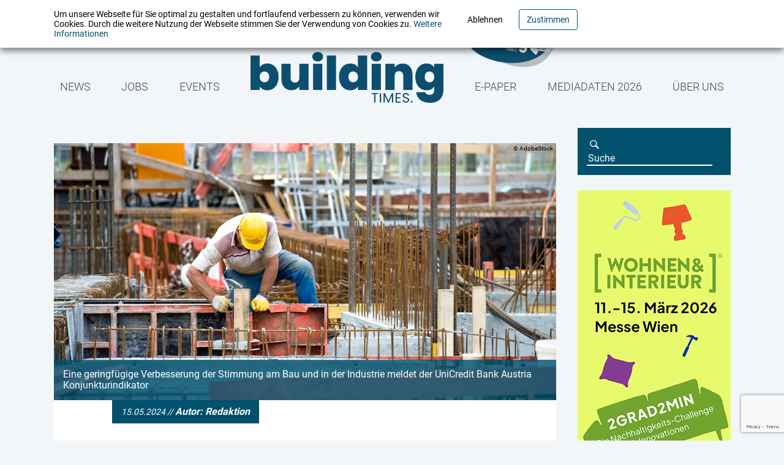

--- FILE ---
content_type: text/html; charset=utf-8
request_url: https://www.google.com/recaptcha/api2/anchor?ar=1&k=6LfSnFwgAAAAALQVnTW8MB2gjoJCEKOyLeA5UkPe&co=aHR0cHM6Ly9idWlsZGluZ3RpbWVzLmF0OjQ0Mw..&hl=en&v=PoyoqOPhxBO7pBk68S4YbpHZ&size=invisible&anchor-ms=20000&execute-ms=30000&cb=dyjk0xv1cr8t
body_size: 48753
content:
<!DOCTYPE HTML><html dir="ltr" lang="en"><head><meta http-equiv="Content-Type" content="text/html; charset=UTF-8">
<meta http-equiv="X-UA-Compatible" content="IE=edge">
<title>reCAPTCHA</title>
<style type="text/css">
/* cyrillic-ext */
@font-face {
  font-family: 'Roboto';
  font-style: normal;
  font-weight: 400;
  font-stretch: 100%;
  src: url(//fonts.gstatic.com/s/roboto/v48/KFO7CnqEu92Fr1ME7kSn66aGLdTylUAMa3GUBHMdazTgWw.woff2) format('woff2');
  unicode-range: U+0460-052F, U+1C80-1C8A, U+20B4, U+2DE0-2DFF, U+A640-A69F, U+FE2E-FE2F;
}
/* cyrillic */
@font-face {
  font-family: 'Roboto';
  font-style: normal;
  font-weight: 400;
  font-stretch: 100%;
  src: url(//fonts.gstatic.com/s/roboto/v48/KFO7CnqEu92Fr1ME7kSn66aGLdTylUAMa3iUBHMdazTgWw.woff2) format('woff2');
  unicode-range: U+0301, U+0400-045F, U+0490-0491, U+04B0-04B1, U+2116;
}
/* greek-ext */
@font-face {
  font-family: 'Roboto';
  font-style: normal;
  font-weight: 400;
  font-stretch: 100%;
  src: url(//fonts.gstatic.com/s/roboto/v48/KFO7CnqEu92Fr1ME7kSn66aGLdTylUAMa3CUBHMdazTgWw.woff2) format('woff2');
  unicode-range: U+1F00-1FFF;
}
/* greek */
@font-face {
  font-family: 'Roboto';
  font-style: normal;
  font-weight: 400;
  font-stretch: 100%;
  src: url(//fonts.gstatic.com/s/roboto/v48/KFO7CnqEu92Fr1ME7kSn66aGLdTylUAMa3-UBHMdazTgWw.woff2) format('woff2');
  unicode-range: U+0370-0377, U+037A-037F, U+0384-038A, U+038C, U+038E-03A1, U+03A3-03FF;
}
/* math */
@font-face {
  font-family: 'Roboto';
  font-style: normal;
  font-weight: 400;
  font-stretch: 100%;
  src: url(//fonts.gstatic.com/s/roboto/v48/KFO7CnqEu92Fr1ME7kSn66aGLdTylUAMawCUBHMdazTgWw.woff2) format('woff2');
  unicode-range: U+0302-0303, U+0305, U+0307-0308, U+0310, U+0312, U+0315, U+031A, U+0326-0327, U+032C, U+032F-0330, U+0332-0333, U+0338, U+033A, U+0346, U+034D, U+0391-03A1, U+03A3-03A9, U+03B1-03C9, U+03D1, U+03D5-03D6, U+03F0-03F1, U+03F4-03F5, U+2016-2017, U+2034-2038, U+203C, U+2040, U+2043, U+2047, U+2050, U+2057, U+205F, U+2070-2071, U+2074-208E, U+2090-209C, U+20D0-20DC, U+20E1, U+20E5-20EF, U+2100-2112, U+2114-2115, U+2117-2121, U+2123-214F, U+2190, U+2192, U+2194-21AE, U+21B0-21E5, U+21F1-21F2, U+21F4-2211, U+2213-2214, U+2216-22FF, U+2308-230B, U+2310, U+2319, U+231C-2321, U+2336-237A, U+237C, U+2395, U+239B-23B7, U+23D0, U+23DC-23E1, U+2474-2475, U+25AF, U+25B3, U+25B7, U+25BD, U+25C1, U+25CA, U+25CC, U+25FB, U+266D-266F, U+27C0-27FF, U+2900-2AFF, U+2B0E-2B11, U+2B30-2B4C, U+2BFE, U+3030, U+FF5B, U+FF5D, U+1D400-1D7FF, U+1EE00-1EEFF;
}
/* symbols */
@font-face {
  font-family: 'Roboto';
  font-style: normal;
  font-weight: 400;
  font-stretch: 100%;
  src: url(//fonts.gstatic.com/s/roboto/v48/KFO7CnqEu92Fr1ME7kSn66aGLdTylUAMaxKUBHMdazTgWw.woff2) format('woff2');
  unicode-range: U+0001-000C, U+000E-001F, U+007F-009F, U+20DD-20E0, U+20E2-20E4, U+2150-218F, U+2190, U+2192, U+2194-2199, U+21AF, U+21E6-21F0, U+21F3, U+2218-2219, U+2299, U+22C4-22C6, U+2300-243F, U+2440-244A, U+2460-24FF, U+25A0-27BF, U+2800-28FF, U+2921-2922, U+2981, U+29BF, U+29EB, U+2B00-2BFF, U+4DC0-4DFF, U+FFF9-FFFB, U+10140-1018E, U+10190-1019C, U+101A0, U+101D0-101FD, U+102E0-102FB, U+10E60-10E7E, U+1D2C0-1D2D3, U+1D2E0-1D37F, U+1F000-1F0FF, U+1F100-1F1AD, U+1F1E6-1F1FF, U+1F30D-1F30F, U+1F315, U+1F31C, U+1F31E, U+1F320-1F32C, U+1F336, U+1F378, U+1F37D, U+1F382, U+1F393-1F39F, U+1F3A7-1F3A8, U+1F3AC-1F3AF, U+1F3C2, U+1F3C4-1F3C6, U+1F3CA-1F3CE, U+1F3D4-1F3E0, U+1F3ED, U+1F3F1-1F3F3, U+1F3F5-1F3F7, U+1F408, U+1F415, U+1F41F, U+1F426, U+1F43F, U+1F441-1F442, U+1F444, U+1F446-1F449, U+1F44C-1F44E, U+1F453, U+1F46A, U+1F47D, U+1F4A3, U+1F4B0, U+1F4B3, U+1F4B9, U+1F4BB, U+1F4BF, U+1F4C8-1F4CB, U+1F4D6, U+1F4DA, U+1F4DF, U+1F4E3-1F4E6, U+1F4EA-1F4ED, U+1F4F7, U+1F4F9-1F4FB, U+1F4FD-1F4FE, U+1F503, U+1F507-1F50B, U+1F50D, U+1F512-1F513, U+1F53E-1F54A, U+1F54F-1F5FA, U+1F610, U+1F650-1F67F, U+1F687, U+1F68D, U+1F691, U+1F694, U+1F698, U+1F6AD, U+1F6B2, U+1F6B9-1F6BA, U+1F6BC, U+1F6C6-1F6CF, U+1F6D3-1F6D7, U+1F6E0-1F6EA, U+1F6F0-1F6F3, U+1F6F7-1F6FC, U+1F700-1F7FF, U+1F800-1F80B, U+1F810-1F847, U+1F850-1F859, U+1F860-1F887, U+1F890-1F8AD, U+1F8B0-1F8BB, U+1F8C0-1F8C1, U+1F900-1F90B, U+1F93B, U+1F946, U+1F984, U+1F996, U+1F9E9, U+1FA00-1FA6F, U+1FA70-1FA7C, U+1FA80-1FA89, U+1FA8F-1FAC6, U+1FACE-1FADC, U+1FADF-1FAE9, U+1FAF0-1FAF8, U+1FB00-1FBFF;
}
/* vietnamese */
@font-face {
  font-family: 'Roboto';
  font-style: normal;
  font-weight: 400;
  font-stretch: 100%;
  src: url(//fonts.gstatic.com/s/roboto/v48/KFO7CnqEu92Fr1ME7kSn66aGLdTylUAMa3OUBHMdazTgWw.woff2) format('woff2');
  unicode-range: U+0102-0103, U+0110-0111, U+0128-0129, U+0168-0169, U+01A0-01A1, U+01AF-01B0, U+0300-0301, U+0303-0304, U+0308-0309, U+0323, U+0329, U+1EA0-1EF9, U+20AB;
}
/* latin-ext */
@font-face {
  font-family: 'Roboto';
  font-style: normal;
  font-weight: 400;
  font-stretch: 100%;
  src: url(//fonts.gstatic.com/s/roboto/v48/KFO7CnqEu92Fr1ME7kSn66aGLdTylUAMa3KUBHMdazTgWw.woff2) format('woff2');
  unicode-range: U+0100-02BA, U+02BD-02C5, U+02C7-02CC, U+02CE-02D7, U+02DD-02FF, U+0304, U+0308, U+0329, U+1D00-1DBF, U+1E00-1E9F, U+1EF2-1EFF, U+2020, U+20A0-20AB, U+20AD-20C0, U+2113, U+2C60-2C7F, U+A720-A7FF;
}
/* latin */
@font-face {
  font-family: 'Roboto';
  font-style: normal;
  font-weight: 400;
  font-stretch: 100%;
  src: url(//fonts.gstatic.com/s/roboto/v48/KFO7CnqEu92Fr1ME7kSn66aGLdTylUAMa3yUBHMdazQ.woff2) format('woff2');
  unicode-range: U+0000-00FF, U+0131, U+0152-0153, U+02BB-02BC, U+02C6, U+02DA, U+02DC, U+0304, U+0308, U+0329, U+2000-206F, U+20AC, U+2122, U+2191, U+2193, U+2212, U+2215, U+FEFF, U+FFFD;
}
/* cyrillic-ext */
@font-face {
  font-family: 'Roboto';
  font-style: normal;
  font-weight: 500;
  font-stretch: 100%;
  src: url(//fonts.gstatic.com/s/roboto/v48/KFO7CnqEu92Fr1ME7kSn66aGLdTylUAMa3GUBHMdazTgWw.woff2) format('woff2');
  unicode-range: U+0460-052F, U+1C80-1C8A, U+20B4, U+2DE0-2DFF, U+A640-A69F, U+FE2E-FE2F;
}
/* cyrillic */
@font-face {
  font-family: 'Roboto';
  font-style: normal;
  font-weight: 500;
  font-stretch: 100%;
  src: url(//fonts.gstatic.com/s/roboto/v48/KFO7CnqEu92Fr1ME7kSn66aGLdTylUAMa3iUBHMdazTgWw.woff2) format('woff2');
  unicode-range: U+0301, U+0400-045F, U+0490-0491, U+04B0-04B1, U+2116;
}
/* greek-ext */
@font-face {
  font-family: 'Roboto';
  font-style: normal;
  font-weight: 500;
  font-stretch: 100%;
  src: url(//fonts.gstatic.com/s/roboto/v48/KFO7CnqEu92Fr1ME7kSn66aGLdTylUAMa3CUBHMdazTgWw.woff2) format('woff2');
  unicode-range: U+1F00-1FFF;
}
/* greek */
@font-face {
  font-family: 'Roboto';
  font-style: normal;
  font-weight: 500;
  font-stretch: 100%;
  src: url(//fonts.gstatic.com/s/roboto/v48/KFO7CnqEu92Fr1ME7kSn66aGLdTylUAMa3-UBHMdazTgWw.woff2) format('woff2');
  unicode-range: U+0370-0377, U+037A-037F, U+0384-038A, U+038C, U+038E-03A1, U+03A3-03FF;
}
/* math */
@font-face {
  font-family: 'Roboto';
  font-style: normal;
  font-weight: 500;
  font-stretch: 100%;
  src: url(//fonts.gstatic.com/s/roboto/v48/KFO7CnqEu92Fr1ME7kSn66aGLdTylUAMawCUBHMdazTgWw.woff2) format('woff2');
  unicode-range: U+0302-0303, U+0305, U+0307-0308, U+0310, U+0312, U+0315, U+031A, U+0326-0327, U+032C, U+032F-0330, U+0332-0333, U+0338, U+033A, U+0346, U+034D, U+0391-03A1, U+03A3-03A9, U+03B1-03C9, U+03D1, U+03D5-03D6, U+03F0-03F1, U+03F4-03F5, U+2016-2017, U+2034-2038, U+203C, U+2040, U+2043, U+2047, U+2050, U+2057, U+205F, U+2070-2071, U+2074-208E, U+2090-209C, U+20D0-20DC, U+20E1, U+20E5-20EF, U+2100-2112, U+2114-2115, U+2117-2121, U+2123-214F, U+2190, U+2192, U+2194-21AE, U+21B0-21E5, U+21F1-21F2, U+21F4-2211, U+2213-2214, U+2216-22FF, U+2308-230B, U+2310, U+2319, U+231C-2321, U+2336-237A, U+237C, U+2395, U+239B-23B7, U+23D0, U+23DC-23E1, U+2474-2475, U+25AF, U+25B3, U+25B7, U+25BD, U+25C1, U+25CA, U+25CC, U+25FB, U+266D-266F, U+27C0-27FF, U+2900-2AFF, U+2B0E-2B11, U+2B30-2B4C, U+2BFE, U+3030, U+FF5B, U+FF5D, U+1D400-1D7FF, U+1EE00-1EEFF;
}
/* symbols */
@font-face {
  font-family: 'Roboto';
  font-style: normal;
  font-weight: 500;
  font-stretch: 100%;
  src: url(//fonts.gstatic.com/s/roboto/v48/KFO7CnqEu92Fr1ME7kSn66aGLdTylUAMaxKUBHMdazTgWw.woff2) format('woff2');
  unicode-range: U+0001-000C, U+000E-001F, U+007F-009F, U+20DD-20E0, U+20E2-20E4, U+2150-218F, U+2190, U+2192, U+2194-2199, U+21AF, U+21E6-21F0, U+21F3, U+2218-2219, U+2299, U+22C4-22C6, U+2300-243F, U+2440-244A, U+2460-24FF, U+25A0-27BF, U+2800-28FF, U+2921-2922, U+2981, U+29BF, U+29EB, U+2B00-2BFF, U+4DC0-4DFF, U+FFF9-FFFB, U+10140-1018E, U+10190-1019C, U+101A0, U+101D0-101FD, U+102E0-102FB, U+10E60-10E7E, U+1D2C0-1D2D3, U+1D2E0-1D37F, U+1F000-1F0FF, U+1F100-1F1AD, U+1F1E6-1F1FF, U+1F30D-1F30F, U+1F315, U+1F31C, U+1F31E, U+1F320-1F32C, U+1F336, U+1F378, U+1F37D, U+1F382, U+1F393-1F39F, U+1F3A7-1F3A8, U+1F3AC-1F3AF, U+1F3C2, U+1F3C4-1F3C6, U+1F3CA-1F3CE, U+1F3D4-1F3E0, U+1F3ED, U+1F3F1-1F3F3, U+1F3F5-1F3F7, U+1F408, U+1F415, U+1F41F, U+1F426, U+1F43F, U+1F441-1F442, U+1F444, U+1F446-1F449, U+1F44C-1F44E, U+1F453, U+1F46A, U+1F47D, U+1F4A3, U+1F4B0, U+1F4B3, U+1F4B9, U+1F4BB, U+1F4BF, U+1F4C8-1F4CB, U+1F4D6, U+1F4DA, U+1F4DF, U+1F4E3-1F4E6, U+1F4EA-1F4ED, U+1F4F7, U+1F4F9-1F4FB, U+1F4FD-1F4FE, U+1F503, U+1F507-1F50B, U+1F50D, U+1F512-1F513, U+1F53E-1F54A, U+1F54F-1F5FA, U+1F610, U+1F650-1F67F, U+1F687, U+1F68D, U+1F691, U+1F694, U+1F698, U+1F6AD, U+1F6B2, U+1F6B9-1F6BA, U+1F6BC, U+1F6C6-1F6CF, U+1F6D3-1F6D7, U+1F6E0-1F6EA, U+1F6F0-1F6F3, U+1F6F7-1F6FC, U+1F700-1F7FF, U+1F800-1F80B, U+1F810-1F847, U+1F850-1F859, U+1F860-1F887, U+1F890-1F8AD, U+1F8B0-1F8BB, U+1F8C0-1F8C1, U+1F900-1F90B, U+1F93B, U+1F946, U+1F984, U+1F996, U+1F9E9, U+1FA00-1FA6F, U+1FA70-1FA7C, U+1FA80-1FA89, U+1FA8F-1FAC6, U+1FACE-1FADC, U+1FADF-1FAE9, U+1FAF0-1FAF8, U+1FB00-1FBFF;
}
/* vietnamese */
@font-face {
  font-family: 'Roboto';
  font-style: normal;
  font-weight: 500;
  font-stretch: 100%;
  src: url(//fonts.gstatic.com/s/roboto/v48/KFO7CnqEu92Fr1ME7kSn66aGLdTylUAMa3OUBHMdazTgWw.woff2) format('woff2');
  unicode-range: U+0102-0103, U+0110-0111, U+0128-0129, U+0168-0169, U+01A0-01A1, U+01AF-01B0, U+0300-0301, U+0303-0304, U+0308-0309, U+0323, U+0329, U+1EA0-1EF9, U+20AB;
}
/* latin-ext */
@font-face {
  font-family: 'Roboto';
  font-style: normal;
  font-weight: 500;
  font-stretch: 100%;
  src: url(//fonts.gstatic.com/s/roboto/v48/KFO7CnqEu92Fr1ME7kSn66aGLdTylUAMa3KUBHMdazTgWw.woff2) format('woff2');
  unicode-range: U+0100-02BA, U+02BD-02C5, U+02C7-02CC, U+02CE-02D7, U+02DD-02FF, U+0304, U+0308, U+0329, U+1D00-1DBF, U+1E00-1E9F, U+1EF2-1EFF, U+2020, U+20A0-20AB, U+20AD-20C0, U+2113, U+2C60-2C7F, U+A720-A7FF;
}
/* latin */
@font-face {
  font-family: 'Roboto';
  font-style: normal;
  font-weight: 500;
  font-stretch: 100%;
  src: url(//fonts.gstatic.com/s/roboto/v48/KFO7CnqEu92Fr1ME7kSn66aGLdTylUAMa3yUBHMdazQ.woff2) format('woff2');
  unicode-range: U+0000-00FF, U+0131, U+0152-0153, U+02BB-02BC, U+02C6, U+02DA, U+02DC, U+0304, U+0308, U+0329, U+2000-206F, U+20AC, U+2122, U+2191, U+2193, U+2212, U+2215, U+FEFF, U+FFFD;
}
/* cyrillic-ext */
@font-face {
  font-family: 'Roboto';
  font-style: normal;
  font-weight: 900;
  font-stretch: 100%;
  src: url(//fonts.gstatic.com/s/roboto/v48/KFO7CnqEu92Fr1ME7kSn66aGLdTylUAMa3GUBHMdazTgWw.woff2) format('woff2');
  unicode-range: U+0460-052F, U+1C80-1C8A, U+20B4, U+2DE0-2DFF, U+A640-A69F, U+FE2E-FE2F;
}
/* cyrillic */
@font-face {
  font-family: 'Roboto';
  font-style: normal;
  font-weight: 900;
  font-stretch: 100%;
  src: url(//fonts.gstatic.com/s/roboto/v48/KFO7CnqEu92Fr1ME7kSn66aGLdTylUAMa3iUBHMdazTgWw.woff2) format('woff2');
  unicode-range: U+0301, U+0400-045F, U+0490-0491, U+04B0-04B1, U+2116;
}
/* greek-ext */
@font-face {
  font-family: 'Roboto';
  font-style: normal;
  font-weight: 900;
  font-stretch: 100%;
  src: url(//fonts.gstatic.com/s/roboto/v48/KFO7CnqEu92Fr1ME7kSn66aGLdTylUAMa3CUBHMdazTgWw.woff2) format('woff2');
  unicode-range: U+1F00-1FFF;
}
/* greek */
@font-face {
  font-family: 'Roboto';
  font-style: normal;
  font-weight: 900;
  font-stretch: 100%;
  src: url(//fonts.gstatic.com/s/roboto/v48/KFO7CnqEu92Fr1ME7kSn66aGLdTylUAMa3-UBHMdazTgWw.woff2) format('woff2');
  unicode-range: U+0370-0377, U+037A-037F, U+0384-038A, U+038C, U+038E-03A1, U+03A3-03FF;
}
/* math */
@font-face {
  font-family: 'Roboto';
  font-style: normal;
  font-weight: 900;
  font-stretch: 100%;
  src: url(//fonts.gstatic.com/s/roboto/v48/KFO7CnqEu92Fr1ME7kSn66aGLdTylUAMawCUBHMdazTgWw.woff2) format('woff2');
  unicode-range: U+0302-0303, U+0305, U+0307-0308, U+0310, U+0312, U+0315, U+031A, U+0326-0327, U+032C, U+032F-0330, U+0332-0333, U+0338, U+033A, U+0346, U+034D, U+0391-03A1, U+03A3-03A9, U+03B1-03C9, U+03D1, U+03D5-03D6, U+03F0-03F1, U+03F4-03F5, U+2016-2017, U+2034-2038, U+203C, U+2040, U+2043, U+2047, U+2050, U+2057, U+205F, U+2070-2071, U+2074-208E, U+2090-209C, U+20D0-20DC, U+20E1, U+20E5-20EF, U+2100-2112, U+2114-2115, U+2117-2121, U+2123-214F, U+2190, U+2192, U+2194-21AE, U+21B0-21E5, U+21F1-21F2, U+21F4-2211, U+2213-2214, U+2216-22FF, U+2308-230B, U+2310, U+2319, U+231C-2321, U+2336-237A, U+237C, U+2395, U+239B-23B7, U+23D0, U+23DC-23E1, U+2474-2475, U+25AF, U+25B3, U+25B7, U+25BD, U+25C1, U+25CA, U+25CC, U+25FB, U+266D-266F, U+27C0-27FF, U+2900-2AFF, U+2B0E-2B11, U+2B30-2B4C, U+2BFE, U+3030, U+FF5B, U+FF5D, U+1D400-1D7FF, U+1EE00-1EEFF;
}
/* symbols */
@font-face {
  font-family: 'Roboto';
  font-style: normal;
  font-weight: 900;
  font-stretch: 100%;
  src: url(//fonts.gstatic.com/s/roboto/v48/KFO7CnqEu92Fr1ME7kSn66aGLdTylUAMaxKUBHMdazTgWw.woff2) format('woff2');
  unicode-range: U+0001-000C, U+000E-001F, U+007F-009F, U+20DD-20E0, U+20E2-20E4, U+2150-218F, U+2190, U+2192, U+2194-2199, U+21AF, U+21E6-21F0, U+21F3, U+2218-2219, U+2299, U+22C4-22C6, U+2300-243F, U+2440-244A, U+2460-24FF, U+25A0-27BF, U+2800-28FF, U+2921-2922, U+2981, U+29BF, U+29EB, U+2B00-2BFF, U+4DC0-4DFF, U+FFF9-FFFB, U+10140-1018E, U+10190-1019C, U+101A0, U+101D0-101FD, U+102E0-102FB, U+10E60-10E7E, U+1D2C0-1D2D3, U+1D2E0-1D37F, U+1F000-1F0FF, U+1F100-1F1AD, U+1F1E6-1F1FF, U+1F30D-1F30F, U+1F315, U+1F31C, U+1F31E, U+1F320-1F32C, U+1F336, U+1F378, U+1F37D, U+1F382, U+1F393-1F39F, U+1F3A7-1F3A8, U+1F3AC-1F3AF, U+1F3C2, U+1F3C4-1F3C6, U+1F3CA-1F3CE, U+1F3D4-1F3E0, U+1F3ED, U+1F3F1-1F3F3, U+1F3F5-1F3F7, U+1F408, U+1F415, U+1F41F, U+1F426, U+1F43F, U+1F441-1F442, U+1F444, U+1F446-1F449, U+1F44C-1F44E, U+1F453, U+1F46A, U+1F47D, U+1F4A3, U+1F4B0, U+1F4B3, U+1F4B9, U+1F4BB, U+1F4BF, U+1F4C8-1F4CB, U+1F4D6, U+1F4DA, U+1F4DF, U+1F4E3-1F4E6, U+1F4EA-1F4ED, U+1F4F7, U+1F4F9-1F4FB, U+1F4FD-1F4FE, U+1F503, U+1F507-1F50B, U+1F50D, U+1F512-1F513, U+1F53E-1F54A, U+1F54F-1F5FA, U+1F610, U+1F650-1F67F, U+1F687, U+1F68D, U+1F691, U+1F694, U+1F698, U+1F6AD, U+1F6B2, U+1F6B9-1F6BA, U+1F6BC, U+1F6C6-1F6CF, U+1F6D3-1F6D7, U+1F6E0-1F6EA, U+1F6F0-1F6F3, U+1F6F7-1F6FC, U+1F700-1F7FF, U+1F800-1F80B, U+1F810-1F847, U+1F850-1F859, U+1F860-1F887, U+1F890-1F8AD, U+1F8B0-1F8BB, U+1F8C0-1F8C1, U+1F900-1F90B, U+1F93B, U+1F946, U+1F984, U+1F996, U+1F9E9, U+1FA00-1FA6F, U+1FA70-1FA7C, U+1FA80-1FA89, U+1FA8F-1FAC6, U+1FACE-1FADC, U+1FADF-1FAE9, U+1FAF0-1FAF8, U+1FB00-1FBFF;
}
/* vietnamese */
@font-face {
  font-family: 'Roboto';
  font-style: normal;
  font-weight: 900;
  font-stretch: 100%;
  src: url(//fonts.gstatic.com/s/roboto/v48/KFO7CnqEu92Fr1ME7kSn66aGLdTylUAMa3OUBHMdazTgWw.woff2) format('woff2');
  unicode-range: U+0102-0103, U+0110-0111, U+0128-0129, U+0168-0169, U+01A0-01A1, U+01AF-01B0, U+0300-0301, U+0303-0304, U+0308-0309, U+0323, U+0329, U+1EA0-1EF9, U+20AB;
}
/* latin-ext */
@font-face {
  font-family: 'Roboto';
  font-style: normal;
  font-weight: 900;
  font-stretch: 100%;
  src: url(//fonts.gstatic.com/s/roboto/v48/KFO7CnqEu92Fr1ME7kSn66aGLdTylUAMa3KUBHMdazTgWw.woff2) format('woff2');
  unicode-range: U+0100-02BA, U+02BD-02C5, U+02C7-02CC, U+02CE-02D7, U+02DD-02FF, U+0304, U+0308, U+0329, U+1D00-1DBF, U+1E00-1E9F, U+1EF2-1EFF, U+2020, U+20A0-20AB, U+20AD-20C0, U+2113, U+2C60-2C7F, U+A720-A7FF;
}
/* latin */
@font-face {
  font-family: 'Roboto';
  font-style: normal;
  font-weight: 900;
  font-stretch: 100%;
  src: url(//fonts.gstatic.com/s/roboto/v48/KFO7CnqEu92Fr1ME7kSn66aGLdTylUAMa3yUBHMdazQ.woff2) format('woff2');
  unicode-range: U+0000-00FF, U+0131, U+0152-0153, U+02BB-02BC, U+02C6, U+02DA, U+02DC, U+0304, U+0308, U+0329, U+2000-206F, U+20AC, U+2122, U+2191, U+2193, U+2212, U+2215, U+FEFF, U+FFFD;
}

</style>
<link rel="stylesheet" type="text/css" href="https://www.gstatic.com/recaptcha/releases/PoyoqOPhxBO7pBk68S4YbpHZ/styles__ltr.css">
<script nonce="0InpI1ZHo2arjmclVqKLrw" type="text/javascript">window['__recaptcha_api'] = 'https://www.google.com/recaptcha/api2/';</script>
<script type="text/javascript" src="https://www.gstatic.com/recaptcha/releases/PoyoqOPhxBO7pBk68S4YbpHZ/recaptcha__en.js" nonce="0InpI1ZHo2arjmclVqKLrw">
      
    </script></head>
<body><div id="rc-anchor-alert" class="rc-anchor-alert"></div>
<input type="hidden" id="recaptcha-token" value="[base64]">
<script type="text/javascript" nonce="0InpI1ZHo2arjmclVqKLrw">
      recaptcha.anchor.Main.init("[\x22ainput\x22,[\x22bgdata\x22,\x22\x22,\[base64]/[base64]/[base64]/KE4oMTI0LHYsdi5HKSxMWihsLHYpKTpOKDEyNCx2LGwpLFYpLHYpLFQpKSxGKDE3MSx2KX0scjc9ZnVuY3Rpb24obCl7cmV0dXJuIGx9LEM9ZnVuY3Rpb24obCxWLHYpe04odixsLFYpLFZbYWtdPTI3OTZ9LG49ZnVuY3Rpb24obCxWKXtWLlg9KChWLlg/[base64]/[base64]/[base64]/[base64]/[base64]/[base64]/[base64]/[base64]/[base64]/[base64]/[base64]\\u003d\x22,\[base64]\\u003d\x22,\x22wr3Cl8KTDMKMw6HCmB/DkcOIZ8OZVVEOHgQwJMKRwonCqBwJw4bClknCoCvCuBt/wojDhcKCw6diCGstw7fClEHDnMKFHFw+w6ZUf8KRw7QMwrJxw5XDlFHDgHVmw4Uzwp4pw5XDj8Oywr/Dl8KOw40NKcKCw6PCoT7DisOCfUPCtVDCn8O9EQjCucK5al7CuMOtwp0TGjoWwo/DknA7XMOHScOSwqPCryPCmcKcWcOywp/DphlnCTjCoxvDqMKOwo1CwqjCr8OqwqLDvxrDiMKcw5TCigQ3wq3CmAvDk8KHJwkNCTzDgcOMdizDmsKTwrcJw4nCjko2w75sw67CtzXCosO2w6/[base64]/Cl8KfdUwAw4HCvsKowodrO8OnwpdtViTCh20yw5nCvMOPw6DDrGQRfR/Cq3NlwrkuNcOcwpHChwHDjsOcw5EvwqQcw6t5w4wOwpbDrMOjw7XCqsOoM8Kuw7Ffw5fCtigQb8OzOMKlw6LDpMKrwr3DgsKFbcKzw67CryV2wqNvwq5TZh/Du0zDhBVoeC0Gw6h1J8O3F8KGw6lGN8KPL8ObVz4Nw77ClcKFw4fDgHfDog/[base64]/DgxPCtsOwwrbCvDx/PcKNIMO2wpjDg1fCpELCqcKcMEgLw5VyC2PDtcO1SsOtw43Dh1LCtsKew5Y8T1ROw5zCjcOFwp0jw5XDn1/DmCfDk1Mpw6bDlcKqw4/[base64]/[base64]/w5QSVD/Dr8Kjw7t1QMK+Qg7Dt2hDwrpEwqvCncOzdcOJwoDCnMO4wqHConpaw5/Ck8KrSnLDjMOhw69jH8KrIANPCcK6ZsObw7rCpHQlMMOjb8O1wpjClAHChMONV8OlDijCucKBJsK9w6IRbBZCNMKNGsOGw5DCgcKGwptWXcK2WcOKw5Z7wr/DncKQHhTDkS8TwqBUJF9bw5vDkA7CgcOsJUZvwpE8P37DvcOcwprCncO7wobCkcKIwq/DsCocwrrCnUnClMK2wqUzbSjDnMOkwrPCq8KVwowYwr/DrykoTmzDrT3Cn30+R3/[base64]/wrbCi27Ds00LMCXDpcO/[base64]/DtTDCmw9PwozDk8KpwpDCssOxwoUgb8O/[base64]/JARsw6TDksOtHXwJf8OJI8OnUXjCtUcswrPDl8Kkw4UfHFXDv8OpB8OTQVzClnzDl8KSSk1rIyfDocKYwrIcw5oHY8KMVsOjwp/CksOsaEZHwqJbU8OMAMKVw5fCjUh9GcKOwrdtMgYgFsO7w6rCm0/DrsOvw6TCrsKVw4rCuMKoC8K3RhUvc0vDrMKHw44TP8Orw7HCk2/Cu8Ogw4LCgsKiw5fDtMO5w4PCtMKnwrc6w7lBwpbCqsKhV3vDnMKYBnRaw5cOHxoMw6XDjXjColbDr8Oew4c3Yl7ClDRAw7vCmXDDmcKXTcKtf8KpeRnDl8KkcCrDnHY+FMKDT8OVwqBiw6NvbSdHwqc4w7c/dMK1F8Kvw5clJMKow6vDu8KlZw0Dw4VFw6vCsx1Hw43CrMO2PSzCncKDw64BYMOoKMKlw5DDu8OyA8KVQCJ3woQTDcODYsKyw63Dmh1owrZGMwNvwpvDg8KZBMO5wr0aw7jDtcOzwp3Cp2NBPcKAR8O6ZDHCsFrCvMOgw7DDrcO/wp7DjcO/Cl58wrF1ZHduYsOFaiXDn8OZTMK1UsKpw5XChkfDmQ4ewrJaw6JRwoHDpGdDTsOpwqvDkl5Fw79dPcKCwrfCvcOewrV8OMKDEA1Fwo7DocOBfcKiS8KFI8KPw502w6PDnncnw4JtUBstw4HDmMO2wpvCulF7Y8OAw6DDosOgecOXK8KXez04w79Dw5/CjsK2wpbCs8O3I8OFwrBEwqAXZMO3wprClnVMP8OYPMOzw45rE3HCnUrDr1LDnlbDrMKQw5xFw4HDoMOSw7NxEhfCrQrDrwYpw7I/dHnCtnzCocO/w6R9BkQBwpHCssOtw6nCjcKDNg0Zw4QXwq95BXt4SMKEEj7DlMO3w73Cl8KjwpjDksO3wp/[base64]/DqEbCpsO/wpQ4MHvCviRiwoB/[base64]/[base64]/wqLDnwHClcOCFhDCo8KdQ0Q2wrAPw6TDlUjDmXvDkcKUw7oTH0DDkFXDrsK/TsONVMONbcOXZ37DoWYxwrlDPcKfOAx+bRFcworCm8K7H2vDj8K+w4jDuMOQV3c3XzjDhMOLWsOSQwdZN0V4w4TCgEFYwrHDosO7BQ8Gw5XCtcKrwqpIw5AJw5DCp0p1wrIuMi1uw4LDusKaw4/[base64]/CvcO/ckzCswhowqjDhV9CwqY+XsOyZ8KKKRg9woJ2fMK5wrvCtcKvEMKlKsK4wop4UFrCvMKyCcKpc8KoNlk8wqp5wqkhBMObw5vCqsOGwooiUcObcGk1w6kWwpbCgWzDjcOAw6wMwq3Ct8K2D8KMKcKsQzdpwrFTKQjDlcKmAUZWw4HCu8KLdMOgIw/CtVHCrSdWbsKoU8OvfsOhEMOeX8OOOsKIw6/CjxDDiFXDmMKUeFvCo0bCiMKNf8KlwpbDk8OYw6F5w6zCiEszMlrCn8K6w57DuBfDnMKtwrccJsOKV8OoRMKkw7Vnw5/Dpl3DtVTCkljDryHDjznDlsO3wrZzw5DCn8OswrdKwqhnwqoww5wpwqHDl8KxXj/DjBzCnyjCocOMWsOvHsK+GsOoesO4C8KFLg1+bxLCh8KnK8KDwqUlLUElA8OPw7tnAcOWKsKGJsK7wo/DqsOnwp8zfsOnETnCiADDk2fCl0vCgGdCwrcMa2oiCcK4w6DDi1HDgTAjw5HCtwPDmsK0asK/[base64]/DrsKWW2TCtMOHw7fCs8KUwqnCmMO/wrYYwqPCk0TCgiXCrH/DqcKsFEvDlcK+W8OKE8O1Tng2w5fCrRPCgz0hw6rDkcKlwrVtIMO+DC9/G8KPw5o1w6bCucOUEsKQSRd4wpHDrm3DqVJsKybDlMOJwpNhw4ZZwrHCgSrCuMOFYcOqwo4tM8OlLMOww7DDnUkdIsORY2nCvxPDiQsrBsOCwrPDq0cOVsKFwodgMMOdTjDClMKHeMKHZsOkMwTCu8O/CcOAX2dKSGDDg8K0C8OIwoxRL0p0w4cpAcK7w4fDicOPLMKPwoZ5dk3DgkLChnN9dMKlf8OXw6nCsy3DisK5TMOGCmfDoMOGPUNJO2XCpnLCksOQw6/CtDHDhU48w5pWZ0UoKgM1fMKTw6vCpzPCgBbCqcKEw4sVw51owpwtOMKWc8OwwrhSPQROP3LDtQlHTsOiw5FVwqHCj8K6CcK9w5/DhMO/wqPCjsKoBcKLwowNYcOhwoXDucKzwpzDn8OPw40UMcK8W8OMw5PDq8KRw5hBwpfCgcOyYhEuP0VAw6RTT34Pw5gcw6ssb27CgcKLw5JLwo5DZhLCmsOEdyjDnhdAwoLDmcO4dwjCvgEWwoLCo8Khw7PDk8KIwokowq17I2cxA8OTw7PDgTTCn2pOWw7DlcOrYcO/woHDkcK1wrTDv8Ksw6DCrCNowqtzB8KLasObw7zChnxFwpwHVcKNOcODwozDpMOMwqAAMcKNwrEEfsKFcAx6wpfChsOLwrTDvwYXVnlBbcK0w5/DjWVvw7UIDsOjwo9FGsKpw7TDvmRQw50ewq8gwoMrwpLDulnCqMOnGC/[base64]/w5zCncK3MsKtBsOINgjDrcOBwoLDnT7Ds1RgSsKlwqPDoMOSw75nw5UAw4PCiHnDnjE3KsO/wobCj8KqDxo7VMKVw6hfwoDDqU3DpcKJT0ZWw7IZwrBub8KZV0Y4esOhX8OHw5XCgjtIw6pewq/Dr2kBwp4Pw6fDpsK/V8K1w7LDpgF/w65GFTR5w7DDq8K5wrzDscK3bgvDl23CgsOcViYTb0/DhcK/f8O6f003MjppSmTCo8OxQSAQDVRuwr3Dpj7DgcK9w7FEw7zCnUM9w7c2wqxvRV7DksOiK8Oew7HChMKeWcK4UsOmHi9nBwFOIhVRwpTClmnCqVgBJCHDucK/GWPDv8KCfkfChQQ+YsKbUy3DqcKywqXDl2BBfsKKScOGwq86w7DCpsOtWh8Dw6XCpcOWw7RwTz3CvsK/w5ZWw4vCn8O3CcOxThx4w7nCosKWw4Fiwp3CkXnDsD4nVcKgwo0VPHI3GMOXUsOewoXDssKhw7zDqMKZwqpwwoHDtMK8R8OFLMOrMQfClMOqw75awpUPw40EXyvDoBLCsgsrGsOaJivDtsOVL8OERkjDh8KeB8O7SQfDkMK5Zl3DlwnCq8K/CMKQAWrDkcKGT0UrXXFVd8OOMAUVwr5SQMKsw5lEw4nDgUcTwrTCk8KNw5/DssK5T8KOaz8RPQ4JbCDDu8O5JGlVAMKZUl/CiMK8w6bDtWQ/w4rCu8OSfgsuwrMAM8K8Z8K1XzLCk8KSwoJuHEfDi8KUOMOlw75gwpnDpCHDpjjCiQ0Mw50/[base64]/DjMKReMO5R3/[base64]/CssKZwr55IWfDhlrDtVrDucKNwrvDpcOww7NTGUnCrSrClEN+UMKswqDDtBjCuWbCtlB0JcOswpIMAzsFD8Ovw4Axw5/[base64]/Cv8OuZcOVw5TCssOBwr80AWvDo8OZw4vCjsO9IcK6KHnCpnJJw6o2w5PClsKhwr3Cu8KPQ8Klw6F/[base64]/DvcKgwoYPwoB8w57DqHzCtMOzwoHDqcORZwZFw5DCj0DDu8OAACTCh8O3bcK2wr3CrBHCvcO7JcOaFW/ChXRjwovDksK+TMO0wo7Dr8Otw7/DlwsIw5zCqxAXwrV8woJkwqrCg8OeAmTDpVZFTQEXZB9tLsOcwqMBGcO3w75sw5PCocOcHMKLw6hSNyFfw60bOxRLw4UyKsOnNwc3wojDmMK1wqpve8OkfsKjw4rCgMKDw7VbwofDoMKfK8KSwo3DmGDCkAoSVMOMMQfCn0DCklwCUXPCpsK/[base64]/DkcOTwoxvfMKQSsOLLMKQH8ODHcOcO8K9L8Ksw7YHwpwLw4c8woRsBcKwO1vDrcKESC5lSDUFEsO+aMKOGsKjwrNpXyjCmGPCqXvDt8OYw5p2ayDDqcK5wp7ClMOXwonCmcORw6JjcMKaOgwmw4fCiMOgaRPCtFNBMsKwK0XDqcKQwpRHE8KlwoxGw5/DhsOHBDsswoLClcKlIVgRw7XDlRjDpG/[base64]/[base64]/CvsOPSMKvw4fCuWTDih0nw7TCnCFewpTDmsKpwoLCg8KvGcOAwp3Cg2rCtkrCj0xgw6jDuE/CmcKSMUMZesOWw57DvRtLJzHDgMOuGMK8wozChCzDusOdaMOpDWoWTcO/ScKjaTEXHcOJFsKjw4LCncKCwpPCvjkdwr0Ew4TDpsOge8Khf8KcTsOiXcOAJMKFwqjDnD7CvHXDgS1oAcOXwp/ClsOSwo/CuMK1ZMKHw4DCpHcrdTzCphbCmD8SLsORwoTDmTfCtEsYGsK2wpU6wqA1RTfCnwhra8OOw57DmcOCwp4ZRsKTBcO7w4JQwrd8wrTCiMKqw44wUlPDosK/[base64]/DsVAoIzVSw7UAwrXCpn0Mwqp6w6jDtXTDusOfFsOtw6jDk8KNZsOXw4AMB8KCwqYTwow0w6DDlsKFJlYtwrvCsMKFwpwzw4bCoAzCmcKxMCzDmjNvwrvCrMK8w6hfw4FmO8KDfTRSJE5tGcKcFsKrwo1jWD/DoMOMXFfCmsOow4zDl8KSw7AkbMKgLMOhLMOPdUYUw5EpVA/CksKXw4ojw7kBfyBXwrnDtTbDmMOEw59QwoBwUcOgH8KxwqQow7cDwoXDgxDDu8KMAi5dwrbDmhbCm2rCvnjDmBbDngHCpcO+wolUL8OvVENNOcKgZ8KYOx5CeR/[base64]/CqzLDv8KfJMKiw6UFGcKXw5TDkMK0fgXDrlnClcKAZcOuw4/CjAnDvxwqWsKTL8OKwpHCtifDgsOCw5rCqMKhwpZVNQLCq8KbL38GNMKDwpkew6sew7HCuUwbwpcqwo7CkTM5SiMUKlbCu8OGb8KQQQQ2w59mWcOKwpEEUcKuwrtrw4vDjGYyeMKFES1LOMOeMEbCoFjCosOLMCTDsRwAwpFeSzEfwpXDlQ7Cq0pfG0sMw4/Doh1+wp9EwpJlwq9uDMKow4PDkCfDl8OIwoTCssOwwpp7fcOCwq8uwqMmwqMzIMOCI8Ozwr/DhMKJwrHCmHnCnsOew7XDn8KQw5lAUFQfwpXCkWrDisOcZGYjOsOrRTBbw7vDncO3w5zDoRpawoEYw5tuwoDDvcK/B09xw4/DiMO8BsKFw5IdLibCp8KySSc/wrFeQMO1wpXDvRfCtFfCo8O6F2HDvsOfw5LCp8OMQjzDjMOsw7U9eB/CvsK/wpUMwr/CjlB7c3jDmzXCpMO+XT/Co8OUAGR8M8OVLMOdJMOCwrsFw7PCmz1WJ8KMOMOpD8KcPcOCWyXConrCoU7CgcK4DcOafcKZw799UsKudsOww7IHwqw/C3g+TMOgJhvCpcKww6fDpMK9w4bClMOnP8KOQsOTfsKLE8OSwopWwr7CijLCmEtcTVHChsKrT0DDliwrf2rDjTc1wrYSD8K5YU7CoDNjwrMpwrHCvkPCvMO5w4wiwqkfwoUtUQzDncOwwp1Zd05xwo7Cjw3DuMORAMOjIsOPw5jCl0lJFgx/Rw7ChkLDhAvDqUnDp3IYSTcSScKvPjvCo0PCh3LDv8KIw7rDi8O+MsO4wq0YIMKYG8O7wonCrErCoj5lJsKtwpUYPnt3BkIsOMOjbmbDscKfw5kZwodPwpBGNx/DtCXCj8OXw5HCtFkjw4jClUUlw6bDngDDlSwNKx/DssK+w6zCr8KYwpZww5fDvU3CiMKgw57DqnrCjj3ChMOuTDk2HcOpwp4Ow7jDjX15wotfwohgNMOdw6kwTRPCisKcwrY6wrAefcKcMMKuwohTwp03w6Njw4HCtiDDiMOJflDDvwhXw6fDh8OGw7JuE2LDj8KFwrp5wpF0YCLCmG0ow5/ClnYzwr4zw5/CtSHDj8KCRDIawp8BwqIzZcOKw6Naw5TDhcK/[base64]/Dn8KcfG1bHcKOwrFeHzJ6I8KeakvCqE/DjyhSBk3DuGN/w4RRwqsREjA2AW3DsMO0wolzSMOhflpaCcKmdUBPwqcHwr/DrnZDeEXDlCXDr8KQJMKkwp/Ci3piScOvwp4WXsK1GADDuScJekYyJVPCiMO9w4DDn8Kqw4/DuMOuU8KrdHI3w4LDh2VnwpkVUcKfeC7CiMKqwpnDmMOUw6DDrMKTNMKdCcKqw43CsTnDv8OFw6lZOVFuwpDCncOMasOSZcKMPMKKw6smMFALHiFDV2TDgQzDhl3CvMK/[base64]/Ckjc2RzsbKW/DgVoLPCHDk2DDtRYlJUHCrsKAwpvDtcKDwrvCljEHw47Dv8KbwoUTDsO0V8Oaw6s/w5Fgw5PDqMKSwr5TAF1MYMKWVTlPw4tfwqdEfw9pbSjClHzDu8KJwr5QJzEJw4XCqcOGw4Iuw6nCpcODw4k0ZcOPf1bDoyY4eEfDqHHDusOhwo0pwp5oPG1NwrTCiTxHUUxXTMKUw5rDqTbDr8OUGsOjGB9/V1XCnUrChMO8w7zCmR/CoMKdLcKew5IGw6XDiMOWw5IOCcOPQMOCw6nCsy91MBnDgX3Cu3HDnsKaY8OCMA8Fw5J2BG7DtsOcE8OBw6l2wr4iw59HwqXDq8KSw43DjXc5aizDjcOow4bDkcO9wp3CujBOwph7w4/DkUPCncOHUsK/wp/[base64]/NjQowrnCjG/DicK1VMOww4TDnQMxXA3Djz4PQk/[base64]/CigrCk8OXOATDo8OaUH5yw5VkwpEZw5M7w51oSMOdLkPDpMK9EcOqEEZzwrrDrhDCucODw5Jvw5wcd8Oqw6psw7ZhwqXDpsOLwo41EU1Ow7bDjsKmccKUexTCgz9XwpnDmcKrw6lAAw5sw7jCuMOwfUxxwqHDvcO5VsORw6DClFFWe0nCk8KCa8K+w6/[base64]/WsKTRcKeeMKJw6J/w5wnw69yw5plMHMBbTXCmmAQwoDCuMKXeBbCiDLDiMOXw49/wovDmwrDusOdJcOFJxkDXcKTacKvbhrDr0nCtXRGPsKow4TDusK2wpTDsS/DvsOVw6rDhHfDrSJww7AwwqAQwq1zwq/CucKnw4bDncOswpMmWGcgNFzCmcOswrIQCsKKVDgxw5ETw4LDlsKOwqUdw5NfwpfCiMOGw53Cg8Oiw7IlIGHDm0nCsy5ow5ULw4A4w4jDnhg/wrMcFcK5UMOQwofCgAlSR8KZPsOpwqt/w4VKw4opw5jDpXsiwqh1PhZuBcOKesO2wq3DqCcQdsKbCUhRYEZoHzkVw63CucKXw5kIw6dHZAsJYcKJw6Fow70gwofCpUN3w6zCqm85wqXCgDgfLiMWJy5aYwZIw5NiE8KHHMKnMTbCv2/[base64]/wpjDrcKrCMKqw5fDqRMwJsKCw6pswo7DkMOpPS/[base64]/DosK1OGzCnzvDm8KiCsKEdsO6wqHDvcKNIMOuwo/CpcK2w5jDkAvDiMK3KFcKEXvCp2Mkwrl6wqQhw4LCuXtLCsO/fMOxKMOWwosrZMOawrTCusO0LBjDocKTw7UYMsKcTkZFw5FlAMOZagkcUXsKw6EgGDJFVsORbMOlU8OcwpbDvsO5w5hlw44vc8Oowq15F3MdwoXDpWgTBsOrUEwOwrbDscOXwr9Ww7jCvcO3esKgw6rDqBnClsOnLsOVwq3DhF7DqwjCgMOYwpYOwo/Dk13Dt8OSVMONIWbDisO/DMK7LcOrw4QOw6tOw4IHeDvCkEzCgzPCtcOxDB9gBj3ClWwkwq0QYwTCuMKZUQwFFMKpw65xw5fCkk/DqsK3w451w5zDvsOowrNmS8O7w5N8w7fDscOrL27CtRzCjcOdwqtaCTnCgcOCZj3DocOcE8KYPX8VKsKKw5zCrcKTEVfCi8OAwo9uH0PDr8OqKCDCg8K/UyXDvMKZwpQ3wr7DikrDkTpgw6gZB8ONw79Jw7JhccOdbWtSaiwjDcOTDGdCb8Ouw5xQDzvDgBzCsi0YCTlGw6vCrsKVe8Kfw6B5M8KgwrULVDDCjUTCnGRTwqpDw53CrQPCp8KUw6fDhCfChk/CiRkwDsOOcMKWwqclRXfDkcKiHMOfwoXDljMxw5PCjsKVbDJ2wrgeT8Osw713w5fDtgbDqHLDnVDCmQMXw7NqDTTCt0jDrcK6wp5KWhTDpcKYb1wgwrrDh8OMw7/DsxELR8OewrVfw5Q2EcOrNMO/acK2wqATGMKELsKxQ8Oew4TCiMKARRINax1CLABjw6NnwrfDqsOwZMOUFy/DrcK/WmwzcMOeHcOzw7/[base64]/Dk8OiaMKZEEglQjrDj0zDqcOKTGcPXz5OJ2PCqjR/fVMQw4LCoMKCLsKjFwsOw5LDm3vDnCjCuMOow6/DlTAmacOCwpkiesKxTyfCqFHDs8KBwodbwp/DgnHDoMKBG1INw5fDl8OlRcOLQ8K9wr7DiWjDqmUjDBnCgMOmwrTDpcO1RnXDkcOuwprCqUBWTUDCmMOaMcKmC2jDo8OoIsOOEV/DjcOgDMKDfT3DmsKhM8Otw58vw71Qwp3CqMO3RMKDw5E6w7ZWW2fCj8ObdMKpwq/[base64]/wp7DuFvCqsKTEsKWwrlkXUYbBnhwwqlmJwTCiMKsNMOKS8KMcMKywovDhcOdRl1vFVvCgsORSjXCpkHDhgI2w6RLCsO5wopew5jCl0xrw4fDi8KrwoR/NcK2wqnCkwjDvMKJwrxsWzIHwpzCjsO+wqHClik2XWMyH1XChcKOwrPCjsO6wpV2w4YLw4PDh8Olw4UJNGTDrVjCpWhNbAjDi8KEYMOBHUx7w67DoBIyTA/DpsK/[base64]/GcKBV8OSaVrCgTHCvMKzOVPCkcK9OMKPQkjDp8O+HTQZw7jDkcKXHsO8PW/CuDvCisKVwpXDmRtJfWspwqQuwqQkw7TChFjDhMKuw6jDtyIgOQMfwrEMIhkYXW/[base64]/[base64]/Cu2XDgylQw4rCm3vCkMOFwo0TwrfDkkrCt1dBwqkVw4LDiQcNwrIkw7vCsHXCvTZVNTx5ZSV7wqTDksOIMsKFdD0nScOSwq3CsMOOw4PCnsOYw5UvHWPDpWQCw7giW8OCw5vDr1/DmsOpw40lwpLCvMOuIkLCmcKLw7PCunwAKTbCk8Ohwp4kWkVnN8KPw4zDj8KQEF0dw6zCqMO7wrfDq8O2w4BqW8OsXMOqwoAJwrbDhz9BDw8yA8OhWyLCqcONKiNrw6XCqMKUw7IOJQDCtxDCgMO5LMOLaQnCiSpAw5txMH/DicONXcKdAnFiZ8KdCUpSwrNuw6/CncOAaCvCp3J3w67DosOSw6MLwpzDmMOjworDlG3DviVBworCoMO7woIDW0Zmw79mw5U9w6HCnVNba0fCrjzDjBZNJgNvHMO3RmwAwoV3LRlWaxrDvXkNwpbDm8KQw6gQPATDu0UGwrgYw7jCmyV3Q8K8US1jwp9/NcKxw7Q1w5XCkx8Aw7DDmMOfNAbDrSfDrHlmwqgLU8Kmw6YZw77Ct8Kow4LDuwpHTMODccOeMnbCvi/Dk8OWwqR9GcOtw4k+S8OHw4FbwqVXEMKPCX/DmUjCsMKnYSkXw5htAi7CmwVxwoPClsKResKRQ8OXL8KFw4jCtMO7wp9aw7lUQQXDrW15SWNTw715XcKzwosVwrbDox8FPMO+MT8fb8ORwpTDoHpKwpVNPFfDqg/CpA/CrmDDr8KRc8Kew7AkEx5mw558w4VUwqJnDHXCmcOYXC3DqyRaIMOBw6fCpx92T23Ds3rChMOIwoYSwpcOCRJzYcKzwqtMwr9Kw7lpaycKUcOnwpFRw6vDlsO6cMOaOXFfa8OWGjlmfhLCk8OSNcOpQMOufcKqwr7CicOKw4RIw7o/[base64]/DpsKNwr5MMmfCnsKfwopCORJgwpArC0TDuVHCl0gDwpjDu23CvsKUA8Kaw4gQw7sncAUocAN4w63DqTNPw6rCuwHCmgZrXBbChsOsd1jCh8OFRcOhwrBNwonDm0tywpsQw58cw7vDrMO7RWHClcKDw5zDmRLDuMONwojDiMOvQcOSw7/DrjtqacKOw40lAHwkwqzDvhbDsQEGDGXCqhnCu0hCbMOGAwc6wr4Uw7FLwrvCqjHDryHCnsOqZ29uScOzUijDtDcjN1Iswq/[base64]/DtjPDszTCl8OPPMK+w5kjw7wMekjCg2nDviRGWh3CtHTDmMKdHjTDin1Rw6vCgcOBw5jCm2l7w4IWEmnCq3BDw7bDo8O1GsKyQT8zG2XCgD/CqMO7wqTDp8ORwr/DgsKLwpNaw6PCnMOEfBFhwpRHwrDDoS3DscOdw4xaZMOmw6lyIcOww6ISw4gwJFLDhcOVXcK2fcOawqnDlcOPwpVycFEcw63DrEZnVWTCqcOCFzY+wrLDr8Kww7EbZsONHG1YWcK+JMO7wqvCqMKXH8KGwq/DhMKwccKiF8OAZxVrw4QVaT4wT8OmIkNtUi/Cr8Kfw5hQbWZbEsK3w4rCrywaMDh2AsKSw7HDh8OzwrfDtsKFJMOaw4XDqcK7V3LChsOww6jCscK4wpZMV8OBwoHCjE3Dhz3CvMO4w4XDnWnDg2oyC2gUw7AGAcOcPsKIw694w4oTwrnDusO0w6Mdw6/DvWQnw5gJZMKIBijCnBpAwrtHwoRFFALDmBRlwrY7XsKTw5ZDB8O3wpkjw4cKVMKyV3wKBMODR8K9RENzw4xzPCbDlcOBUMOswrjClEbCoXvCqcOjwonDthh3NcK6w6vCgMKQMcOswpMgwprCrcOqH8Kyd8OSw63DjMOOOEo/woMnIsKoJsOew7DDh8OmImUrRsOQMsO6w4kXw6nDusOsCMO/f8KiWTbDmMK1wogJdMKJI2c+SMKawrpOwq8XKsO6EcOYw5t4wr4pwofDisOgZXDDlcOvwrcRdQPDn8OjL8OBZUvCoXjCrMO/M0YzH8KFD8KcHS8bfMOKFMO6VcKsdcKECwtFWEQoGcOYAQYIRTvDvxdkw4ZUTiZxRsK3YT3Cp21xw5VZw5xZXFpow6zCnsKDJEQywohew7txw4/DqxfDrlbDqsKgWx/ClUvCj8O/L8KOw6ckWMKtLTPDmsKmw5/DvF/Cq1HCtGIywr/DiFzCs8OoOMO2ZDl8Q2zCtMKIw7hlw7Rswo9lw5HDusKKecKvfsKzwrZ9e1FzW8OhEG04wrZYAGUvwrw6wrdBSgFGKwdowrrDoXjCn3XDpsOYw6g+w5vCkh3DhMOjFGjDulhxwq/CoDljPzLDgyl/[base64]/DmwzCkcOXPDvCsDvCognDhCbCkcOENsOFH8OPw5LCkcKfZjXCg8Omw7kbZWHCi8OZRcKIK8O/U8OzclXDlybDtEPDkXUWOEZEZTwOw7UBw4PCqyPDr8KUakcGPA3DmcK/wroaw7FbUybCrcOswrvDs8O4w67CjwzDj8KOw7R8wrzCu8O1w6Q4Uj/[base64]/[base64]/Cn8ODeDxCw6LDtGUGwqpiHTUbw6bCg8OPw6LDisOkXsOFwqrCmcO/Y8OkScKzOsORwrQqasOIPMOVLcO0GW/Cn13Co0vChsO3ExfCvMK/UV3Dl8OeFsOJZ8OKFMK+wrrDrjHDjsOAwqI4McKuWcOxGE4MV8Oqw7HCvcK5wro3wonDtyXCusOpJiXDucKffxlMwoTDmsKKwoI7wp/[base64]/DqRhrSMKyHV9mw5jDsnnDtcO5wp9uEjk/w4oUw6TCucOvwqfDlMKjw7txfMOjw45ZwqrDl8O+C8K+wrQAVlzCghLCvMOhwpTDmDVJwpgzWcOHwr/DsMK5B8Kcw495w7/CvV8uRRowA2obGV/CtMO0wrZGckbCrsOTPCLCkW8MwoHDiMKOw4TDqcKwWhBSIgxSH1URZnTDk8OGLCBdwo/[base64]/[base64]/ClgEAwrVAwqvCuMO/QEvCmUFcZMOGwrRmwoxPw6jCoEbCocKqw7o+E2V3woErwp95wooMUHoywqjCtsKBEsOTw63CtWJMwpI7WBRPw4nCk8OAw7Jnw5TDoDUSw6bDnRtjb8OPU8Oaw6XCmlZCwq/DrzYQHwLDuj8Ow4Uiw6jDqDM9wrcpFwzCkMKgwp3CvXTDlMOxwqcIV8OjX8K2bAoUwobDoXLCoMKxSSVxTis/aDvDniQ+aw8RwqQUCi8CYMOXwoBwwpHDg8OUw4DDocKNXmYpw5XCh8ODAxlgw7LDnwEyXsK9W2NeHGnDscOKw4rDlMO6ZMOOcFoYwoIDWUHCisKwaj7CgcKnBsKEdjXCicKfIw5fYMO6fDfChsOLYsK0wp/[base64]/DqMOYwqnChzbDv8Kbw4jCp00fBGhQFhtzDsOwCBYFNh9zClPCpzvDuhlWw6/[base64]/[base64]/Dvn1sbwLCuw83HMOdwrPDmsO+fnbCrUF0wpkfw5cRwrzCiRQufC/[base64]/[base64]/DvsKhJcOUwrwGVMKfNMOaCMOpKcKASGvCsj1sYMKgfsO7Xw4mwoTDlMO3wpwuIsOGTGLDnMO5w6HDqXJudcOQwohOwpY8w4DChkk7DsKawoNtPsOkwo8jf09IwrfDucKMDsKJwq/DkcKGO8KoORvDscO6wotIwrzDnsO5wrjDq8KVdsOUKitvw4ZTScKlZsOLTyEcw50IGRjDuWw4LnMPw4XCj8K3wphuwrbCkcOXWgHCtgzCjcKQL8Ofw6/[base64]/wqrDul4rw5gxwoxzFkTCtMO7w5vCt0I0OMKyDcKLwqwpe1lswqxTOcKOdcO3RU1Jby/CrsO0wqHCm8KdVcOCw4fCtDsLwrXDq8K+bMK6wr8ywp7DnUJFwoTCk8OteMOAMMKsw6vCiMKbE8ODwppjw5zCtMKSZx1FwoTCi1wxw5labDdmw6nCpHbCtFjDoMKIcC7CpsO0TmlRIQ19wqcvOD4pB8O7RHMMCXQ1dBY/[base64]/DqQV1w7pYw7rDj8OEw7JeMsKmX8OQw77CusKpfsK0w6TCg0PCmFTCoDzCjRRyw54AfsKGw659fm8ow7/DimJ7QRDDuzXCpsOjSR5QwpfCvXjDqWIJwpJ5wonCtsKBwrx6XMOkEcK1D8KGw70PwpnDghZUAsOxR8Kqw5bDhcKYwoPDhcKgLcK9w4LCnMOUw7TCqcKxw60uwohjaz43IcO2w6zDhMOyQl1bCwJGw6U/Fh3CmcOZGsO4w5PCg8Ktw43DvMO7AcOrWwnDncKtEMOHAQ3DqMKXwohbwq7DnMOLw4bDug/Ch1jDj8KTWwrCk1/DhXtrwpLClMOHw4kawpfCisKsOcK+wqnClcKpwr1SWcKowpLDvR3DhhnDjCfDgD3Dh8OvVcKCwqHDr8OFwr/DosORw5rCr0fDo8ORPcO6WzTCtMKyCsKsw4kaAW9II8O9WsK4WBIDe23DscKFwofChcO2w5o2woVSZyzDmF/CgX7DjsO+w5vDhH0TwqB1DiYdw4XDgAnCqhlqDUfDsThcwojCgivCjcOhwo/DmjXChsKww55nw48YwptFwqfCjMOWw5bCpWMzEg0rYRgWwoPDocO6wrHCk8K5w7TDjWPCkhkoMgBzKMKZJHnDmg8gw6zCgsKfFsOBwpQAMsKPwrXCk8KQwrogwpXDg8OPw7LDr8KedMKTfhjCqsKJw7DCmWDDuTrDlsKEwr/DphRPwqgNw5dEwr/Dg8O4fgQbeQDDp8K6Pi/CmcOvw5vDh2ISw4rDlFLDh8KjwrbCnW7CszcxBGUDwqHDkmzCqU1TUcOpwqcmNB3DrQoldMKTw4vDsGZ/wpzCs8OlNjHCgzfCtMKDVcKgSVvDrsO/RzwaTkIDUkoCwovCjCLDnzoGw5nDsSfCp2ohGMKMwo7Dsn/[base64]/Cp1fChFTCgwRZwq5Fw63CnRfDrhAaNcKHa8K+wq5Zw7h2EQHCrQlhwphhDsKnMj1jw6cgw7dawoB7w6rDpMOJw5nCucKkwqt/w4tRw67DpcKRdgTDqsOlZsOhwplda8K5CVgUw4MHw6TCkcKPci9fwq8xwoXChU9Jw6YIHytbAsKiLjLCtcOkwovDu3rDlTcAeD0uM8KyFMO7wrfDgwFBZn/CqcO6H8OJdEIvJQB2wrXCvVcJVVomw4HDpcOgw4ZKwqrDnWAaYy0cw6rDnQVDwqLDusOsw5UEw6MIAmfDrMOqecOJw4MMf8Kuw4t0QTDDqMO1IMO7YcOHfhHDmUvCqALDo0vCh8K4GMKWG8OQSnHCoT/[base64]/[base64]/P8Kjw5Acw5leQ8OZNntFwoDDo8O0w7LCrcKABjYkDsOUX8KTw6LCjsOBBsKjIcKgw5lbNMOAYsOOQsOxHMOVTMOAwo7CvlxOwpB+b8KaaXAOH8Oewp/DqS7DrS5Fw5zCk3nCkcKDw4LCkQ3CvsO3w5/Cs8KYQsO1LQDCmMKWBcK5CTlLenctey/CuD9zw5jDpSrDqTbClcKyD8KtehcbJXnCjMORw4knWD7CosO0wrPCnsK2w4Q+KcKDwp1NRcK/NMOaUMOrw6HDtcKQHHXCsSUIHU4fwp4haMOUXA13UcOvwo7Cp8OBwrp3GMOTw4LDijYUw4XDucOjw4fCucKowrApw7PCl1TCsSrCusKLwpjCh8OVwojCi8O9wpXCkMKTbzEPOsKhw7tEwrMIYkXCqiHCnsK0wpbCm8OJE8K6wr/Ch8OeI2IGT0sGWsKxa8Omw77DhCbCpDcVwo/CpcKYw5jClTLDtQfDsxnComXCpDgkw783wqMmw7howrHDhx0Dw45bw7XCosOIA8KTw5sjSMK0wqrDu2LChSRxcVd3IcOlOEXDh8K8wpEncx7DlMK8F8OdfzFIw5B1eVlaajZkwqJVc0QPwoY1w5kHH8OJw4MyIsONwo/Crg5eD8KhwrPChsOuTsOpQ8OLd1LDisKbwqoow6FbwolXeMOHw4FKw5jCpcKaNMKnOkTCoMKrwr/DhcKaT8OiCcODwoMGwp8YE1k0wpHClMOmwp7CgGnCnMOgw6ddw4zDsXLCsjVwI8OQwqDDlyNJIm3CnUQwGcK7AsK/D8KbP3jDkT9pwo/CmsOSFWDCoUcrWMOWP8KVwo8MVHHDkFZWwovCgyoHwqzDjh0xa8KTcsKzAFnCv8OZwozDiRjChHgxOMKvw5bDucOfUGvCsMKuMMO9w6EhfQDCjS9xw6zDgXwiw7RFwpMIwonCrcKxw7zCrTI+w5XDnRQJAMKlLQ0/bcOOCVI6wrwiw6w0AQzDkR3CqcOJw55jw53Ci8OXw5Z6w7Bpw756wpXCqMOKQMOFGR5UFn/Ck8KNwrB2wrrDqMKqw7QhUEAWeBQWwptGVsOcwq13QsKgNzB8wr/[base64]/w5nCnA/CpyHDriTDicOtbMKPwqN9w4g8wq0EB8OWwrvCvl8kVsOTVkbDg1PCiMOedhvDihsFVARHU8KRNE4Bw5Axw6HCsCl+w6HCrsODw53Cqg9gEMKYwpXCicOIwpFxw7sgBnBtdXvCnFrDnAHDoyHDr8KCRMO7wojCqSLCoCccw5MwIcK/Nk3Dq8KNw7/CncKWF8KcWz5BwrZjw50Sw6N0w4AgTMKCKz45NDtoScOMM3rCosKIw6ZtwoPDsgJGw4gxw6MrwqdSWkIaOGcVKsOgYC/Cgm7CocOufHVtwo/DtcO+w6sfwpDCilYWTg1qw4TCkcKbNsOLMMKWw6NeQ1fDui7CmWtEwotTKcKFw7rDqcOCM8OiHCfClcO2VsKWLMKTPRLCqcOtw6fDujbDiQw8wo5oZcK1wps7w6/ClsOLGB3CgMK8wpwBKjxsw6EhVSJOw41FeMOzwp3Dl8OcO04TOl/DncOEw6nDqnXCv8OuC8K2bE/DvMK6TWzCqRVqFSltWcKvwrbDjcOrwp7DgzERP8O3NljCnFYXwq1Dwp3CkcK2LCtyJsK/bsOzaz3CvCjCp8OUKGBUS3g7w47Dum3DlzzChkbDuMOhFMKgE8KgwrbCj8OuHg9TwpHDlcOzSjlww4PDucO2w5PDl8OxfcO/Z0tOw4Mlwro6wq/[base64]/PMODb27CmxDCvcOqwrgsdcKzSsOiwrhIwpQzw6fDgi1/w7w2wqkzY8OmNH0Jw6nCl8OXDinDjMOxw7ppwrJcwqwAdVHDsVfDpG7CjRV9cC9UE8KYbsKhwrcKITbCj8Osw6bCrcOCIGnDgCjDlcK0E8OKYAnChsK/[base64]/CrlEzFMOgwpEQaMOZw5YSeUByOMOhCMKpDkDCoxhRwq1Jw4HDo8KbwqNcbsOyw4PDkMONwpbDgFjDh3dUwqPCisKQwpXDrMOIasKaw54ABlkSdcOmwrvDoTsPNw\\u003d\\u003d\x22],null,[\x22conf\x22,null,\x226LfSnFwgAAAAALQVnTW8MB2gjoJCEKOyLeA5UkPe\x22,0,null,null,null,1,[21,125,63,73,95,87,41,43,42,83,102,105,109,121],[1017145,855],0,null,null,null,null,0,null,0,null,700,1,null,0,\[base64]/76lBhmnigkZhAoZnOKMAhk\\u003d\x22,0,1,null,null,1,null,0,0,null,null,null,0],\x22https://buildingtimes.at:443\x22,null,[3,1,1],null,null,null,1,3600,[\x22https://www.google.com/intl/en/policies/privacy/\x22,\x22https://www.google.com/intl/en/policies/terms/\x22],\x22HxHoYibTaf7cMxHSwXGZnlHPuDEap8+EDFQdPA64Mok\\u003d\x22,1,0,null,1,1768909189046,0,0,[107,252,203,84,56],null,[152],\x22RC--ROPgjRuxl4JJw\x22,null,null,null,null,null,\x220dAFcWeA6Z3oH9Sg5gQAz0VmLBzdAlSV6ped2BlJsReai2U1ZWeMMLLSDWvVa9hGpe0hkMlZAwgaBrEINUFKUhDt0D43zlYl31zA\x22,1768991988964]");
    </script></body></html>